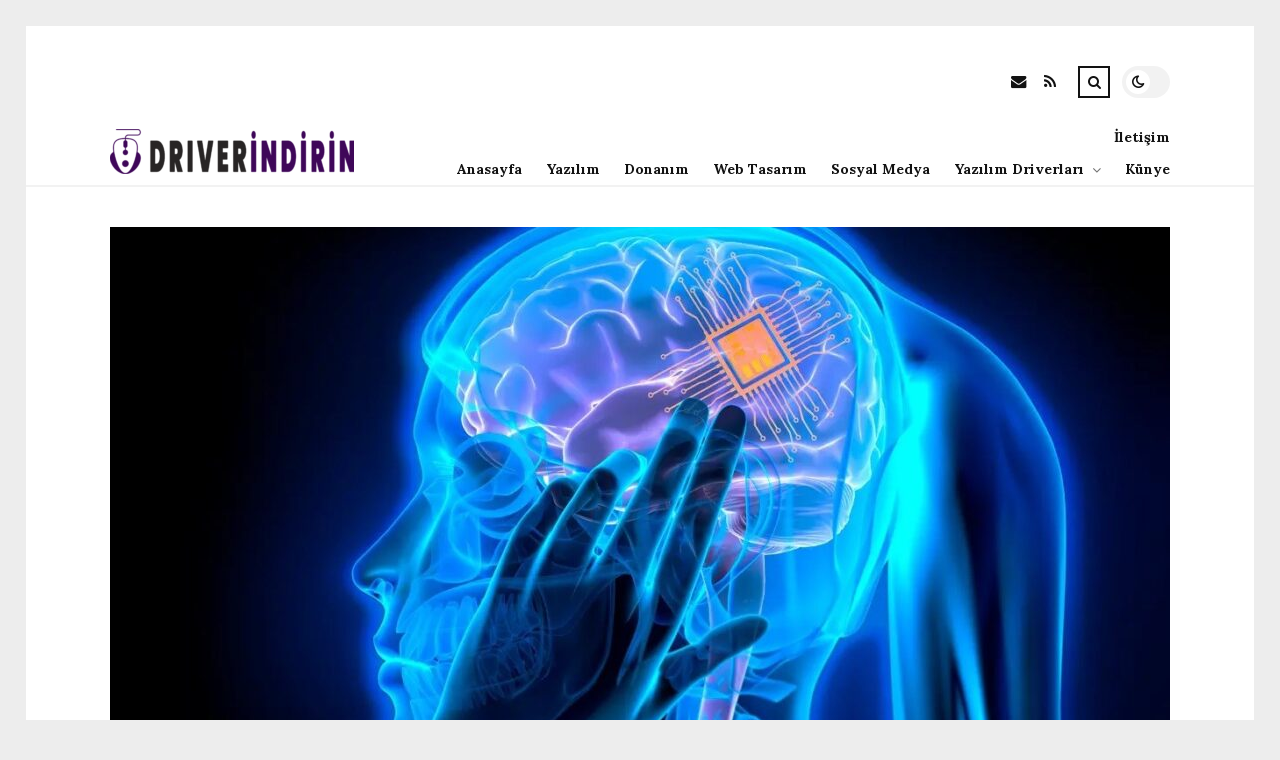

--- FILE ---
content_type: text/html; charset=UTF-8
request_url: https://driverindirin.com/elon-musk-uzulebilir-neuralinkin-rakibi-beyin-implanti-icin-onay-almaya-cok-yakin.html
body_size: 11008
content:
<!DOCTYPE html>
<html lang="tr">

<head>

	<meta charset="UTF-8" />
	<!-- Mobile Specific Metas -->
	<meta name="viewport" content="width=device-width, initial-scale=1, maximum-scale=5">

	<title>Elon Musk üzülebilir: Neuralink’in rakibi beyin implantı için onay almaya çok yakın &#8211; Driver İndirin | Ücretsiz Driver İndir</title>
<meta name='robots' content='max-image-preview:large' />
<link rel='dns-prefetch' href='//fonts.googleapis.com' />
<link rel="alternate" type="application/rss+xml" title="Driver İndirin | Ücretsiz Driver İndir &raquo; akışı" href="https://driverindirin.com/feed" />
<link rel="alternate" type="application/rss+xml" title="Driver İndirin | Ücretsiz Driver İndir &raquo; yorum akışı" href="https://driverindirin.com/comments/feed" />
<link rel="alternate" type="application/rss+xml" title="Driver İndirin | Ücretsiz Driver İndir &raquo; Elon Musk üzülebilir: Neuralink’in rakibi beyin implantı için onay almaya çok yakın yorum akışı" href="https://driverindirin.com/elon-musk-uzulebilir-neuralinkin-rakibi-beyin-implanti-icin-onay-almaya-cok-yakin.html/feed" />
<link rel="alternate" title="oEmbed (JSON)" type="application/json+oembed" href="https://driverindirin.com/wp-json/oembed/1.0/embed?url=https%3A%2F%2Fdriverindirin.com%2Felon-musk-uzulebilir-neuralinkin-rakibi-beyin-implanti-icin-onay-almaya-cok-yakin.html" />
<link rel="alternate" title="oEmbed (XML)" type="text/xml+oembed" href="https://driverindirin.com/wp-json/oembed/1.0/embed?url=https%3A%2F%2Fdriverindirin.com%2Felon-musk-uzulebilir-neuralinkin-rakibi-beyin-implanti-icin-onay-almaya-cok-yakin.html&#038;format=xml" />
<style id='wp-img-auto-sizes-contain-inline-css' type='text/css'>
img:is([sizes=auto i],[sizes^="auto," i]){contain-intrinsic-size:3000px 1500px}
/*# sourceURL=wp-img-auto-sizes-contain-inline-css */
</style>
<style id='wp-emoji-styles-inline-css' type='text/css'>

	img.wp-smiley, img.emoji {
		display: inline !important;
		border: none !important;
		box-shadow: none !important;
		height: 1em !important;
		width: 1em !important;
		margin: 0 0.07em !important;
		vertical-align: -0.1em !important;
		background: none !important;
		padding: 0 !important;
	}
/*# sourceURL=wp-emoji-styles-inline-css */
</style>
<style id='wp-block-library-inline-css' type='text/css'>
:root{--wp-block-synced-color:#7a00df;--wp-block-synced-color--rgb:122,0,223;--wp-bound-block-color:var(--wp-block-synced-color);--wp-editor-canvas-background:#ddd;--wp-admin-theme-color:#007cba;--wp-admin-theme-color--rgb:0,124,186;--wp-admin-theme-color-darker-10:#006ba1;--wp-admin-theme-color-darker-10--rgb:0,107,160.5;--wp-admin-theme-color-darker-20:#005a87;--wp-admin-theme-color-darker-20--rgb:0,90,135;--wp-admin-border-width-focus:2px}@media (min-resolution:192dpi){:root{--wp-admin-border-width-focus:1.5px}}.wp-element-button{cursor:pointer}:root .has-very-light-gray-background-color{background-color:#eee}:root .has-very-dark-gray-background-color{background-color:#313131}:root .has-very-light-gray-color{color:#eee}:root .has-very-dark-gray-color{color:#313131}:root .has-vivid-green-cyan-to-vivid-cyan-blue-gradient-background{background:linear-gradient(135deg,#00d084,#0693e3)}:root .has-purple-crush-gradient-background{background:linear-gradient(135deg,#34e2e4,#4721fb 50%,#ab1dfe)}:root .has-hazy-dawn-gradient-background{background:linear-gradient(135deg,#faaca8,#dad0ec)}:root .has-subdued-olive-gradient-background{background:linear-gradient(135deg,#fafae1,#67a671)}:root .has-atomic-cream-gradient-background{background:linear-gradient(135deg,#fdd79a,#004a59)}:root .has-nightshade-gradient-background{background:linear-gradient(135deg,#330968,#31cdcf)}:root .has-midnight-gradient-background{background:linear-gradient(135deg,#020381,#2874fc)}:root{--wp--preset--font-size--normal:16px;--wp--preset--font-size--huge:42px}.has-regular-font-size{font-size:1em}.has-larger-font-size{font-size:2.625em}.has-normal-font-size{font-size:var(--wp--preset--font-size--normal)}.has-huge-font-size{font-size:var(--wp--preset--font-size--huge)}.has-text-align-center{text-align:center}.has-text-align-left{text-align:left}.has-text-align-right{text-align:right}.has-fit-text{white-space:nowrap!important}#end-resizable-editor-section{display:none}.aligncenter{clear:both}.items-justified-left{justify-content:flex-start}.items-justified-center{justify-content:center}.items-justified-right{justify-content:flex-end}.items-justified-space-between{justify-content:space-between}.screen-reader-text{border:0;clip-path:inset(50%);height:1px;margin:-1px;overflow:hidden;padding:0;position:absolute;width:1px;word-wrap:normal!important}.screen-reader-text:focus{background-color:#ddd;clip-path:none;color:#444;display:block;font-size:1em;height:auto;left:5px;line-height:normal;padding:15px 23px 14px;text-decoration:none;top:5px;width:auto;z-index:100000}html :where(.has-border-color){border-style:solid}html :where([style*=border-top-color]){border-top-style:solid}html :where([style*=border-right-color]){border-right-style:solid}html :where([style*=border-bottom-color]){border-bottom-style:solid}html :where([style*=border-left-color]){border-left-style:solid}html :where([style*=border-width]){border-style:solid}html :where([style*=border-top-width]){border-top-style:solid}html :where([style*=border-right-width]){border-right-style:solid}html :where([style*=border-bottom-width]){border-bottom-style:solid}html :where([style*=border-left-width]){border-left-style:solid}html :where(img[class*=wp-image-]){height:auto;max-width:100%}:where(figure){margin:0 0 1em}html :where(.is-position-sticky){--wp-admin--admin-bar--position-offset:var(--wp-admin--admin-bar--height,0px)}@media screen and (max-width:600px){html :where(.is-position-sticky){--wp-admin--admin-bar--position-offset:0px}}

/*# sourceURL=wp-block-library-inline-css */
</style><style id='global-styles-inline-css' type='text/css'>
:root{--wp--preset--aspect-ratio--square: 1;--wp--preset--aspect-ratio--4-3: 4/3;--wp--preset--aspect-ratio--3-4: 3/4;--wp--preset--aspect-ratio--3-2: 3/2;--wp--preset--aspect-ratio--2-3: 2/3;--wp--preset--aspect-ratio--16-9: 16/9;--wp--preset--aspect-ratio--9-16: 9/16;--wp--preset--color--black: #000000;--wp--preset--color--cyan-bluish-gray: #abb8c3;--wp--preset--color--white: #ffffff;--wp--preset--color--pale-pink: #f78da7;--wp--preset--color--vivid-red: #cf2e2e;--wp--preset--color--luminous-vivid-orange: #ff6900;--wp--preset--color--luminous-vivid-amber: #fcb900;--wp--preset--color--light-green-cyan: #7bdcb5;--wp--preset--color--vivid-green-cyan: #00d084;--wp--preset--color--pale-cyan-blue: #8ed1fc;--wp--preset--color--vivid-cyan-blue: #0693e3;--wp--preset--color--vivid-purple: #9b51e0;--wp--preset--gradient--vivid-cyan-blue-to-vivid-purple: linear-gradient(135deg,rgb(6,147,227) 0%,rgb(155,81,224) 100%);--wp--preset--gradient--light-green-cyan-to-vivid-green-cyan: linear-gradient(135deg,rgb(122,220,180) 0%,rgb(0,208,130) 100%);--wp--preset--gradient--luminous-vivid-amber-to-luminous-vivid-orange: linear-gradient(135deg,rgb(252,185,0) 0%,rgb(255,105,0) 100%);--wp--preset--gradient--luminous-vivid-orange-to-vivid-red: linear-gradient(135deg,rgb(255,105,0) 0%,rgb(207,46,46) 100%);--wp--preset--gradient--very-light-gray-to-cyan-bluish-gray: linear-gradient(135deg,rgb(238,238,238) 0%,rgb(169,184,195) 100%);--wp--preset--gradient--cool-to-warm-spectrum: linear-gradient(135deg,rgb(74,234,220) 0%,rgb(151,120,209) 20%,rgb(207,42,186) 40%,rgb(238,44,130) 60%,rgb(251,105,98) 80%,rgb(254,248,76) 100%);--wp--preset--gradient--blush-light-purple: linear-gradient(135deg,rgb(255,206,236) 0%,rgb(152,150,240) 100%);--wp--preset--gradient--blush-bordeaux: linear-gradient(135deg,rgb(254,205,165) 0%,rgb(254,45,45) 50%,rgb(107,0,62) 100%);--wp--preset--gradient--luminous-dusk: linear-gradient(135deg,rgb(255,203,112) 0%,rgb(199,81,192) 50%,rgb(65,88,208) 100%);--wp--preset--gradient--pale-ocean: linear-gradient(135deg,rgb(255,245,203) 0%,rgb(182,227,212) 50%,rgb(51,167,181) 100%);--wp--preset--gradient--electric-grass: linear-gradient(135deg,rgb(202,248,128) 0%,rgb(113,206,126) 100%);--wp--preset--gradient--midnight: linear-gradient(135deg,rgb(2,3,129) 0%,rgb(40,116,252) 100%);--wp--preset--font-size--small: 13px;--wp--preset--font-size--medium: 20px;--wp--preset--font-size--large: 36px;--wp--preset--font-size--x-large: 42px;--wp--preset--spacing--20: 0.44rem;--wp--preset--spacing--30: 0.67rem;--wp--preset--spacing--40: 1rem;--wp--preset--spacing--50: 1.5rem;--wp--preset--spacing--60: 2.25rem;--wp--preset--spacing--70: 3.38rem;--wp--preset--spacing--80: 5.06rem;--wp--preset--shadow--natural: 6px 6px 9px rgba(0, 0, 0, 0.2);--wp--preset--shadow--deep: 12px 12px 50px rgba(0, 0, 0, 0.4);--wp--preset--shadow--sharp: 6px 6px 0px rgba(0, 0, 0, 0.2);--wp--preset--shadow--outlined: 6px 6px 0px -3px rgb(255, 255, 255), 6px 6px rgb(0, 0, 0);--wp--preset--shadow--crisp: 6px 6px 0px rgb(0, 0, 0);}:where(.is-layout-flex){gap: 0.5em;}:where(.is-layout-grid){gap: 0.5em;}body .is-layout-flex{display: flex;}.is-layout-flex{flex-wrap: wrap;align-items: center;}.is-layout-flex > :is(*, div){margin: 0;}body .is-layout-grid{display: grid;}.is-layout-grid > :is(*, div){margin: 0;}:where(.wp-block-columns.is-layout-flex){gap: 2em;}:where(.wp-block-columns.is-layout-grid){gap: 2em;}:where(.wp-block-post-template.is-layout-flex){gap: 1.25em;}:where(.wp-block-post-template.is-layout-grid){gap: 1.25em;}.has-black-color{color: var(--wp--preset--color--black) !important;}.has-cyan-bluish-gray-color{color: var(--wp--preset--color--cyan-bluish-gray) !important;}.has-white-color{color: var(--wp--preset--color--white) !important;}.has-pale-pink-color{color: var(--wp--preset--color--pale-pink) !important;}.has-vivid-red-color{color: var(--wp--preset--color--vivid-red) !important;}.has-luminous-vivid-orange-color{color: var(--wp--preset--color--luminous-vivid-orange) !important;}.has-luminous-vivid-amber-color{color: var(--wp--preset--color--luminous-vivid-amber) !important;}.has-light-green-cyan-color{color: var(--wp--preset--color--light-green-cyan) !important;}.has-vivid-green-cyan-color{color: var(--wp--preset--color--vivid-green-cyan) !important;}.has-pale-cyan-blue-color{color: var(--wp--preset--color--pale-cyan-blue) !important;}.has-vivid-cyan-blue-color{color: var(--wp--preset--color--vivid-cyan-blue) !important;}.has-vivid-purple-color{color: var(--wp--preset--color--vivid-purple) !important;}.has-black-background-color{background-color: var(--wp--preset--color--black) !important;}.has-cyan-bluish-gray-background-color{background-color: var(--wp--preset--color--cyan-bluish-gray) !important;}.has-white-background-color{background-color: var(--wp--preset--color--white) !important;}.has-pale-pink-background-color{background-color: var(--wp--preset--color--pale-pink) !important;}.has-vivid-red-background-color{background-color: var(--wp--preset--color--vivid-red) !important;}.has-luminous-vivid-orange-background-color{background-color: var(--wp--preset--color--luminous-vivid-orange) !important;}.has-luminous-vivid-amber-background-color{background-color: var(--wp--preset--color--luminous-vivid-amber) !important;}.has-light-green-cyan-background-color{background-color: var(--wp--preset--color--light-green-cyan) !important;}.has-vivid-green-cyan-background-color{background-color: var(--wp--preset--color--vivid-green-cyan) !important;}.has-pale-cyan-blue-background-color{background-color: var(--wp--preset--color--pale-cyan-blue) !important;}.has-vivid-cyan-blue-background-color{background-color: var(--wp--preset--color--vivid-cyan-blue) !important;}.has-vivid-purple-background-color{background-color: var(--wp--preset--color--vivid-purple) !important;}.has-black-border-color{border-color: var(--wp--preset--color--black) !important;}.has-cyan-bluish-gray-border-color{border-color: var(--wp--preset--color--cyan-bluish-gray) !important;}.has-white-border-color{border-color: var(--wp--preset--color--white) !important;}.has-pale-pink-border-color{border-color: var(--wp--preset--color--pale-pink) !important;}.has-vivid-red-border-color{border-color: var(--wp--preset--color--vivid-red) !important;}.has-luminous-vivid-orange-border-color{border-color: var(--wp--preset--color--luminous-vivid-orange) !important;}.has-luminous-vivid-amber-border-color{border-color: var(--wp--preset--color--luminous-vivid-amber) !important;}.has-light-green-cyan-border-color{border-color: var(--wp--preset--color--light-green-cyan) !important;}.has-vivid-green-cyan-border-color{border-color: var(--wp--preset--color--vivid-green-cyan) !important;}.has-pale-cyan-blue-border-color{border-color: var(--wp--preset--color--pale-cyan-blue) !important;}.has-vivid-cyan-blue-border-color{border-color: var(--wp--preset--color--vivid-cyan-blue) !important;}.has-vivid-purple-border-color{border-color: var(--wp--preset--color--vivid-purple) !important;}.has-vivid-cyan-blue-to-vivid-purple-gradient-background{background: var(--wp--preset--gradient--vivid-cyan-blue-to-vivid-purple) !important;}.has-light-green-cyan-to-vivid-green-cyan-gradient-background{background: var(--wp--preset--gradient--light-green-cyan-to-vivid-green-cyan) !important;}.has-luminous-vivid-amber-to-luminous-vivid-orange-gradient-background{background: var(--wp--preset--gradient--luminous-vivid-amber-to-luminous-vivid-orange) !important;}.has-luminous-vivid-orange-to-vivid-red-gradient-background{background: var(--wp--preset--gradient--luminous-vivid-orange-to-vivid-red) !important;}.has-very-light-gray-to-cyan-bluish-gray-gradient-background{background: var(--wp--preset--gradient--very-light-gray-to-cyan-bluish-gray) !important;}.has-cool-to-warm-spectrum-gradient-background{background: var(--wp--preset--gradient--cool-to-warm-spectrum) !important;}.has-blush-light-purple-gradient-background{background: var(--wp--preset--gradient--blush-light-purple) !important;}.has-blush-bordeaux-gradient-background{background: var(--wp--preset--gradient--blush-bordeaux) !important;}.has-luminous-dusk-gradient-background{background: var(--wp--preset--gradient--luminous-dusk) !important;}.has-pale-ocean-gradient-background{background: var(--wp--preset--gradient--pale-ocean) !important;}.has-electric-grass-gradient-background{background: var(--wp--preset--gradient--electric-grass) !important;}.has-midnight-gradient-background{background: var(--wp--preset--gradient--midnight) !important;}.has-small-font-size{font-size: var(--wp--preset--font-size--small) !important;}.has-medium-font-size{font-size: var(--wp--preset--font-size--medium) !important;}.has-large-font-size{font-size: var(--wp--preset--font-size--large) !important;}.has-x-large-font-size{font-size: var(--wp--preset--font-size--x-large) !important;}
/*# sourceURL=global-styles-inline-css */
</style>

<style id='classic-theme-styles-inline-css' type='text/css'>
/*! This file is auto-generated */
.wp-block-button__link{color:#fff;background-color:#32373c;border-radius:9999px;box-shadow:none;text-decoration:none;padding:calc(.667em + 2px) calc(1.333em + 2px);font-size:1.125em}.wp-block-file__button{background:#32373c;color:#fff;text-decoration:none}
/*# sourceURL=/wp-includes/css/classic-themes.min.css */
</style>
<link rel='stylesheet' id='font-awesome-css' href='https://driverindirin.com/wp-content/themes/tulip/css/font-awesome.min.css?ver=4.7.0' type='text/css' media='all' />
<link rel='stylesheet' id='owl-carousel-css' href='https://driverindirin.com/wp-content/themes/tulip/css/owl.carousel.min.css?ver=2.3.4' type='text/css' media='all' />
<link rel='stylesheet' id='tulip-google-fonts-css' href='https://fonts.googleapis.com/css2?family=Lora:ital,wght@0,400;0,700;1,400;1,700&#038;family=Playfair+Display:ital,wght@0,400;0,700;1,400;1,700&#038;display=swap' type='text/css' media='all' />
<link rel='stylesheet' id='tulip-style-css' href='https://driverindirin.com/wp-content/themes/tulip/style.css?ver=6.9' type='text/css' media='all' />
<style id='tulip-style-inline-css' type='text/css'>

	:root {
		--fl-body-font-size: 14px;
		--fl-body-font: "Lora", "Times New Roman", serif;
		--fl-headings-font: "Playfair Display", "Times New Roman", serif;
		--fl-headings-font-weight: 700;

	    --fl-accent-color: #dd3333;
	    --fl-body-background: #ededed;
	    --fl-blog-background: #ffffff;
	    --fl-body-color: #444444;
	    --fl-headings-color: #121212;
	    --fl-meta-color: #888888;
	    --fl-button-background: #121212;
	    --fl-box-background: #f5f5f5;
	    --fl-box-color: #121212;

	    --fl-header-background: #ffffff;
	    --fl-header-color: #121212;
	    --fl-submenu-background: #ffffff;
	    --fl-submenu-color: #121212;

		--fl-footer-background: #f5f5f5;
		--fl-footer-color: #444444;
		--fl-footer-headings-color: #121212;
		--fl-copyright-background: #121212;
		--fl-copyright-color: #ffffff;

	    --fl-input-background: #ffffff;

	    --fl-widgets-border-color: rgba(128,128,128,0.1);		    
	    --fl-footer-widgets-border-color: rgba(128,128,128,0.1);		    

	    --fl-overlay-background: rgba(255,255,255,0.7);
	    --fl-overlay-background-hover: rgba(255,255,255,0.95);
	}

	
		[data-theme="dark"] {
		    --fl-body-background: #121212;
		    --fl-blog-background: #1e1e1e;
		    --fl-body-color: #aaaaaa;
		    --fl-headings-color: #ffffff;
		    --fl-meta-color: #777777;		    
		    --fl-button-background: #2c2c2c;
		    --fl-box-background: #222222;
		    --fl-box-color: #ffffff;

		    --fl-header-background: #1e1e1e;
		    --fl-header-color: #ffffff;
		    --fl-submenu-background: #222222;
		    --fl-submenu-color: #ffffff;

		    --fl-footer-background: #222222;
			--fl-footer-color: #aaaaaa;
			--fl-footer-headings-color: #ffffff;
			--fl-copyright-background: #2c2c2c;
			--fl-copyright-color: #ffffff;

		    --fl-input-background: #121212;

		    --fl-widgets-border-color: #252525;
		    --fl-footer-widgets-border-color: #333333;

		    --fl-overlay-background: rgba(30,30,30,0.7);
		    --fl-overlay-background-hover: rgba(30,30,30,0.95);
		}
	
/*# sourceURL=tulip-style-inline-css */
</style>
<script type="text/javascript" src="https://driverindirin.com/wp-includes/js/jquery/jquery.min.js?ver=3.7.1" id="jquery-core-js"></script>
<script type="text/javascript" src="https://driverindirin.com/wp-includes/js/jquery/jquery-migrate.min.js?ver=3.4.1" id="jquery-migrate-js"></script>
<link rel="https://api.w.org/" href="https://driverindirin.com/wp-json/" /><link rel="alternate" title="JSON" type="application/json" href="https://driverindirin.com/wp-json/wp/v2/posts/15642" /><link rel="EditURI" type="application/rsd+xml" title="RSD" href="https://driverindirin.com/xmlrpc.php?rsd" />
<meta name="generator" content="WordPress 6.9" />
<link rel="canonical" href="https://driverindirin.com/elon-musk-uzulebilir-neuralinkin-rakibi-beyin-implanti-icin-onay-almaya-cok-yakin.html" />
<link rel='shortlink' href='https://driverindirin.com/?p=15642' />
        <script type="text/javascript">
            const userPrefersDark = window.matchMedia && window.matchMedia('(prefers-color-scheme: dark)').matches;
            if ( document.cookie.indexOf('tulip_color_theme=dark') > -1 || (userPrefersDark && document.cookie.indexOf('tulip_color_theme=light') === -1) ) {
                document.documentElement.setAttribute('data-theme', 'dark');
                document.addEventListener("DOMContentLoaded", function() {
                    document.getElementById('fl-darkmode').checked = true;
                });
            }
        </script>
        <link rel="icon" href="https://driverindirin.com/wp-content/uploads/2022/09/cropped-13706-32x32.png" sizes="32x32" />
<link rel="icon" href="https://driverindirin.com/wp-content/uploads/2022/09/cropped-13706-192x192.png" sizes="192x192" />
<link rel="apple-touch-icon" href="https://driverindirin.com/wp-content/uploads/2022/09/cropped-13706-180x180.png" />
<meta name="msapplication-TileImage" content="https://driverindirin.com/wp-content/uploads/2022/09/cropped-13706-270x270.png" />

</head>
<body class="wp-singular post-template-default single single-post postid-15642 single-format-standard wp-embed-responsive wp-theme-tulip">

	
	<div id="fl-blog-container">
		
		<!-- Header -->
		<header id="fl-header">
			<div class="fl-flex fl-container">
			    <div id="fl-logo">
				    				        <a href='https://driverindirin.com/' title='Driver İndirin | Ücretsiz Driver İndir' rel='home'>

				        	<img class="light-logo" src="https://driverindirin.com/wp-content/uploads/2022/08/logoyogo-e1690547651930.png" alt="Driver İndirin | Ücretsiz Driver İndir" width="244" height="45"><img class="dark-logo" src="https://driverindirin.com/wp-content/uploads/2022/08/logoyoo12222-e1690547313295.png" alt="Driver İndirin | Ücretsiz Driver İndir" width="244" height="45">				        </a>
									</div>
				<div id="fl-navigation" class="fl-flex">
					<div id="fl-top-bar">

												    <label class="fl-theme-switch" for="fl-darkmode">
						        <input type="checkbox" id="fl-darkmode">
						        <div class="slider"></div>
							</label>
							
							<div class="search">
								<div class="search-icon">
									<i class="fa fa-search"></i>
									<i class="fa fa-times"></i>
								</div>
								<form role="search" method="get" class="searchform" action="https://driverindirin.com/">
    <input class="search-input" type="text" value="" placeholder="Arama yap..." name="s" />
</form>							</div>
						<div class="social-icons">













  
    <a href="mailto:bsiteler4@gmail.com" target="_blank"><i class="fa fa-envelope"></i><span>E-mail</span></a>

  
    <a href="https://driverindirin.com/feed" target="_blank"><i class="fa fa-rss"></i><span>RSS</span></a>

</div>					</div>
					<div id="fl-header-menu">						
						<div class="menu-ana-menu-container"><ul id="menu-ana-menu" class="menu"><li id="menu-item-15918" class="menu-item menu-item-type-custom menu-item-object-custom menu-item-home menu-item-15918"><a href="https://driverindirin.com">Anasayfa</a></li>
<li id="menu-item-15894" class="menu-item menu-item-type-taxonomy menu-item-object-category menu-item-15894"><a href="https://driverindirin.com/kategori/yazilim">Yazılım</a></li>
<li id="menu-item-15895" class="menu-item menu-item-type-taxonomy menu-item-object-category menu-item-15895"><a href="https://driverindirin.com/kategori/donanim">Donanım</a></li>
<li id="menu-item-15901" class="menu-item menu-item-type-taxonomy menu-item-object-category menu-item-15901"><a href="https://driverindirin.com/kategori/web-tasarim">Web Tasarım</a></li>
<li id="menu-item-15902" class="menu-item menu-item-type-taxonomy menu-item-object-category menu-item-15902"><a href="https://driverindirin.com/kategori/sosyal-medya">Sosyal Medya</a></li>
<li id="menu-item-15896" class="menu-item menu-item-type-taxonomy menu-item-object-category menu-item-has-children menu-item-15896"><a href="https://driverindirin.com/kategori/yazilim-driverlari">Yazılım Driverları</a><span class="arrow"><i class="fa fa-angle-down"></i></span>
<ul class="sub-menu">
	<li id="menu-item-15900" class="menu-item menu-item-type-taxonomy menu-item-object-category menu-item-15900"><a href="https://driverindirin.com/kategori/anakart-driverlari">Anakart Driverları</a></li>
	<li id="menu-item-15897" class="menu-item menu-item-type-taxonomy menu-item-object-category menu-item-15897"><a href="https://driverindirin.com/kategori/yazici-driverlari">Yazıcı Driverları</a></li>
	<li id="menu-item-15898" class="menu-item menu-item-type-taxonomy menu-item-object-category menu-item-15898"><a href="https://driverindirin.com/kategori/webcam-driverlari">Webcam Driverları</a></li>
	<li id="menu-item-15899" class="menu-item menu-item-type-taxonomy menu-item-object-category menu-item-15899"><a href="https://driverindirin.com/kategori/ses-karti-driverlari">Ses Kartı Driverları</a></li>
</ul>
</li>
<li id="menu-item-15892" class="menu-item menu-item-type-post_type menu-item-object-page menu-item-15892"><a href="https://driverindirin.com/kunye">Künye</a></li>
<li id="menu-item-15893" class="menu-item menu-item-type-post_type menu-item-object-page menu-item-15893"><a href="https://driverindirin.com/iletisim">İletişim</a></li>
</ul></div>						
					</div>
				</div>
				<div id="fl-mobile-menu">
					<span>
						Menu						<i class="fa fa-navicon fa-lg"></i>
					</span>
				</div>
			</div>
		</header>
<div id="fl-content" class="fl-flex fl-container">
	<div id="fl-blogposts" class="fl-full-width">

		
		<article id="post-15642" class="fl-article post-15642 post type-post status-publish format-standard has-post-thumbnail hentry category-genel tag-bci tag-beyin tag-fda tag-implant tag-yardimci">
            <div class="fl-picture"><img width="1060" height="600" src="https://driverindirin.com/wp-content/uploads/2023/05/elon-musk-uzulebilir-neuralinkin-rakibi-beyin-implanti-icin-onay-almaya-cok-yakin-DODtbrg9-1060x600.jpg" class="attachment-tulip_full_thumb size-tulip_full_thumb wp-post-image" alt="" decoding="async" fetchpriority="high" srcset="https://driverindirin.com/wp-content/uploads/2023/05/elon-musk-uzulebilir-neuralinkin-rakibi-beyin-implanti-icin-onay-almaya-cok-yakin-DODtbrg9-1060x600.jpg 1060w, https://driverindirin.com/wp-content/uploads/2023/05/elon-musk-uzulebilir-neuralinkin-rakibi-beyin-implanti-icin-onay-almaya-cok-yakin-DODtbrg9-195x110.jpg 195w, https://driverindirin.com/wp-content/uploads/2023/05/elon-musk-uzulebilir-neuralinkin-rakibi-beyin-implanti-icin-onay-almaya-cok-yakin-DODtbrg9-390x220.jpg 390w, https://driverindirin.com/wp-content/uploads/2023/05/elon-musk-uzulebilir-neuralinkin-rakibi-beyin-implanti-icin-onay-almaya-cok-yakin-DODtbrg9-450x255.jpg 450w" sizes="(max-width: 1060px) 100vw, 1060px" /></div>            <div class="fl-post-header">
                <h1 class="title">Elon Musk üzülebilir: Neuralink’in rakibi beyin implantı için onay almaya çok yakın</h1>

                <span class="fl-meta category"><a href="https://driverindirin.com/kategori/genel" rel="category tag">Genel</a></span>

                
                                <span class="fl-meta"><i class="fa fa-calendar-o"></i>May 19, 2023</span>
                
                                        <span class="fl-meta"><i class="fa fa-comment-o"></i><a href="https://driverindirin.com/elon-musk-uzulebilir-neuralinkin-rakibi-beyin-implanti-icin-onay-almaya-cok-yakin.html#respond">Yorum Yok</a></span>
                                </div>

            <div class="fl-post-content clearfix">               
                <figure> <span><img decoding="async" src="https://www.donanimhaber.com/cache-v2/?t=20230519134716&#038;width=-1&#038;text=0&#038;path=https://www.donanimhaber.com/images/images/haber/163880/neuralink-in-rakibi-beyin-implanti-icin-onay-almaya-cok-yakin163880_0.jpg"/></span> <span> <span></span> <span></span> </span> Gelişmekte olan <strong>beyin-bilgisayar arayüzü</strong> yahut <strong>BCI </strong>endüstrisi alanında Fazla gündemde olmayan bir yarış sürüyor. Firmalar, hastalıkları ve geleceği şekillendirmek için beyne yerleştirilebilen bir implant geliştiriyor. Elon Musk’ın önderliğindeki <strong>Neuralink</strong>, ABD Besin ve İlaç Dairesi’nden (FDA) beşerli deneylere başlamak için Gerekli onayı alamamıştı. Lakin rakip şirket <strong>Paradromics</strong>, beyin implantı için FDA onayına bir adım daha yaklaştı. </figure>
<p><b>Beyin implantı alanında yarış kızışıyor</b></p>
<figure> <span><img decoding="async" src="https://www.donanimhaber.com/cache-v2/?t=20230519134716&#038;width=-1&#038;text=0&#038;path=https://www.donanimhaber.com/images/images/haber/163880/neuralink-in-rakibi-beyin-implanti-icin-onay-almaya-cok-yakin163880_1.jpg"/></span> <span> <span></span> <span></span> </span> Nöroteknoloji teşebbüsü Paradromics&#8217;te yaklaşık 50 çalışandan oluşan ve giderek büyüyen bir grup, kulağa ilim kurgu yapıtı üzere gelen bir beyin implantı üzerinde çalışıyor. 2015&#8217;te kurulan Paradromics, ağır felçli hastaların hudut sinyallerini çözerek irtibat kurma yeteneklerini yine kazanmalarına Yardımcı olabilecek bir Aygıt geliştiriyor. Firma Fazla kısa bir müddet evvel, geliştirdiği <strong>Connexus Direct Veri Interface</strong> yahut CDDI sistemi için <strong>FDA</strong>’dan <strong>“Çığır Açan Cihaz” </strong>unvanını aldığını duyurdu. </figure>
<p>Paradromics, gelişmekte olan beyin-bilgisayar arayüzü ya da BCI sanayisinin bir kesimi pozisyonunda. BCI, beyin sinyallerini çözen ve bunları harici teknolojiler için komutlara çeviren bir sistem bütünü olarak düşünülebilir. Uzmanlar bu sistemlerin bir gün körlük ve akıl hastalıkları üzere hastalıkların tedavisine Yardımcı olabileceğine inanıyor. Fakat bir beyin-bilgisayar arayüzü implantını geliştirip <strong>kullanıma almak kolay bir Amel değil.</strong> FDA, Fazla <strong>kapsamlı testler ve somut deliller</strong> istiyor. Çünkü beyne takılan implant, istemeden de olsa hayati riskler oluşturabilir. Mayıs ayı itibariyle<strong> hiçbir BCI şirketi FDA&#8217;nın kesin onayını alabilmiş değil.</strong></p>
<p><b>2024’te beşerli deneyler hedefleniyor</b></p>
<figure> <span><img decoding="async" src="https://www.donanimhaber.com/cache-v2/?t=20230519134716&#038;width=-1&#038;text=0&#038;path=https://www.donanimhaber.com/images/images/haber/163880/neuralink-in-rakibi-beyin-implanti-icin-onay-almaya-cok-yakin163880_2.jpg"/></span> <span> <span></span> <span></span> </span> Paradromics&#8217;in BCI&#8217;ı aygıtı CDDI implantı sinirsel sinyalleri metne yahut sentezlenmiş konuşmaya çeviren Yardımcı bir irtibat aygıtı olarak nitelendiriliyor. Ufak elektrotlardan oluşan bir sistem<strong> direkt beyin dokusuna implante </strong>ediliyor ve burada beyin sinyallerini ölçüp çözerek göğüste <strong>deri altına yerleştirilen bir alıcı-verici</strong> aracılığıyla harici aygıtlara gönderiyor. Paradromics’in tahlili <strong>10 Yıl dayanacak </strong>şekilde tasarlanmış ve birinci olarak<strong> fizikî irtibat yeteneğini kaybetmiş hastalara yardımcı</strong> olmak için kullanılacak. </figure>
<p>Şirket şu anda hayvanlarda Emniyet denemeleri yürütüyor ve bu denemelerden elde edilen datalar FDA&#8217;nın insanlarda yapılacak bir çalışmayı onaylayıp onaylamayacağını belirlemesine Yardımcı olacak. Paradromics, <strong>2024&#8217;ün birinci yarısında</strong> insan hastalarla birinci klinik denemeleri başlamayı hedefliyor.</p>
            </div>

            <div class="fl-article-footer fl-flex">
                <div class="fl-sharing">
    <span class="fl-meta">Paylaş</span>
    <a href="https://www.facebook.com/sharer.php?u=https://driverindirin.com/elon-musk-uzulebilir-neuralinkin-rakibi-beyin-implanti-icin-onay-almaya-cok-yakin.html" title="Share on Facebook" target="_blank" rel="noreferrer">
        <i class="fa fa-facebook"></i>
        <span>Share on Facebook</span>
    </a>
    <a href="https://www.twitter.com/share?url=&text=Elon+Musk+%C3%BCz%C3%BClebilir%3A+Neuralink%E2%80%99in+rakibi+beyin+implant%C4%B1+i%C3%A7in+onay+almaya+%C3%A7ok+yak%C4%B1n-https://driverindirin.com/elon-musk-uzulebilir-neuralinkin-rakibi-beyin-implanti-icin-onay-almaya-cok-yakin.html" title="Tweet This!" target="_blank" rel="noreferrer">
        <i class="fa fa-twitter"></i>
        <span>Tweet This!</span>
    </a>
    <a href="https://www.linkedin.com/sharing/share-offsite/?url=https://driverindirin.com/elon-musk-uzulebilir-neuralinkin-rakibi-beyin-implanti-icin-onay-almaya-cok-yakin.html" title="Share on LinkedIn" target="_blank" rel="noreferrer">
        <i class="fa fa-linkedin"></i>
        <span>Share on LinkedIn</span>
    </a>
    <a href="https://pinterest.com/pin/create/button/?url=https://driverindirin.com/elon-musk-uzulebilir-neuralinkin-rakibi-beyin-implanti-icin-onay-almaya-cok-yakin.html&amp;media=https://driverindirin.com/wp-content/uploads/2023/05/elon-musk-uzulebilir-neuralinkin-rakibi-beyin-implanti-icin-onay-almaya-cok-yakin-DODtbrg9.jpg" title="Pin this!" target="_blank" rel="noreferrer">
        <i class="fa fa-pinterest-p"></i>
        <span>Pin this!</span>
    </a>
</div>
            </div>

        </article>



		
			<!-- About Author -->
							<div id="fl-prev-next" class="fl-flex">
										<div class="prev item fl-flex">
						<div class="fl-picture"><a href="https://driverindirin.com/iphonedan-android-telefonlara-sms-gonderilemiyor.html" rel="prev"><img width="150" height="150" src="https://driverindirin.com/wp-content/uploads/2023/05/iphonedan-android-telefonlara-sms-gonderilemiyor-Nnm9uuJL-150x150.jpg" class="attachment-thumbnail size-thumbnail wp-post-image" alt="" decoding="async" loading="lazy" /></a></div>						<div class="content">
							<span class="fl-meta">Önceki Yazı</span>
							<h4 class="title"><a href="https://driverindirin.com/iphonedan-android-telefonlara-sms-gonderilemiyor.html" rel="prev">iPhone&#8217;dan Android telefonlara SMS gönderilemiyor</a></h4>
						</div>
					</div>
										
					<div class="next item fl-flex">
						<div class="fl-picture"><a href="https://driverindirin.com/google-chrome-yeni-ozelligini-duyurdu.html" rel="next"><img width="150" height="150" src="https://driverindirin.com/wp-content/uploads/2023/05/google-chrome-yeni-ozelligini-duyurdu-RPbYiVxk-150x150.jpg" class="attachment-thumbnail size-thumbnail wp-post-image" alt="" decoding="async" loading="lazy" /></a></div>						<div class="content">
							<span class="fl-meta">Sonraki Yazı</span>
							<h4 class="title"><a href="https://driverindirin.com/google-chrome-yeni-ozelligini-duyurdu.html" rel="next">Google Chrome yeni özelliğini duyurdu</a></h4>
						</div>
					</div>
									</div>
			
					<div id="fl-related" class="fl-flex">
						<h4 class="fl-widget-title">Hoşunuza Gidebilecek içerikler</h4>
												<div class="item fl-flex">
											                        <div class="fl-picture">
			                            <a href="https://driverindirin.com/antalyada-gundemi-en-yakindan-takip-eden-haber-sitesi-antalyahaber-tv.html">
			                            	Antalya&#8217;da Gündemi En Yakından Takip Eden Haber Sitesi antalyahaber.tv<img width="576" height="384" src="https://driverindirin.com/wp-content/uploads/2024/11/antalya-haber-tv-576x384.png" class="attachment-tulip_medium_thumb size-tulip_medium_thumb wp-post-image" alt="" decoding="async" loading="lazy" />			                            </a>
			                        </div>
			                    			                    <div class="content">
									<h5 class="title"><a href="https://driverindirin.com/antalyada-gundemi-en-yakindan-takip-eden-haber-sitesi-antalyahaber-tv.html">Antalya&#8217;da Gündemi En Yakından Takip Eden Haber Sitesi antalyahaber.tv</a></h5>
									
					                						                <span class="fl-meta"><i class="fa fa-calendar-o"></i>Şub 28, 2025</span>
					                				                </div>
							</div>
												<div class="item fl-flex">
											                        <div class="fl-picture">
			                            <a href="https://driverindirin.com/antalyahaber-tv-ile-guncel-gelismelere-hemen-ulasin.html">
			                            	antalyahaber.tv ile Güncel Gelişmelere Hemen Ulaşın<img width="576" height="384" src="https://driverindirin.com/wp-content/uploads/2024/11/antalya-haber-tv-576x384.png" class="attachment-tulip_medium_thumb size-tulip_medium_thumb wp-post-image" alt="" decoding="async" loading="lazy" />			                            </a>
			                        </div>
			                    			                    <div class="content">
									<h5 class="title"><a href="https://driverindirin.com/antalyahaber-tv-ile-guncel-gelismelere-hemen-ulasin.html">antalyahaber.tv ile Güncel Gelişmelere Hemen Ulaşın</a></h5>
									
					                						                <span class="fl-meta"><i class="fa fa-calendar-o"></i>Kas 08, 2024</span>
					                				                </div>
							</div>
												<div class="item fl-flex">
											                        <div class="fl-picture">
			                            <a href="https://driverindirin.com/antalya-sosyal-medya-hizmetleri-ile-box-bilisim-dijital-dunyada-basariya-ulasin.html">
			                            	Antalya Sosyal Medya Hizmetleri ile Box Bilişim: Dijital Dünyada Başarıya Ulaşın<img width="576" height="384" src="https://driverindirin.com/wp-content/uploads/2024/08/2024-08-20_13-54-52-576x384.jpg" class="attachment-tulip_medium_thumb size-tulip_medium_thumb wp-post-image" alt="sosyal medya" decoding="async" loading="lazy" />			                            </a>
			                        </div>
			                    			                    <div class="content">
									<h5 class="title"><a href="https://driverindirin.com/antalya-sosyal-medya-hizmetleri-ile-box-bilisim-dijital-dunyada-basariya-ulasin.html">Antalya Sosyal Medya Hizmetleri ile Box Bilişim: Dijital Dünyada Başarıya Ulaşın</a></h5>
									
					                						                <span class="fl-meta"><i class="fa fa-calendar-o"></i>Ağu 20, 2024</span>
					                				                </div>
							</div>
										
					</div>
				
    <div id="comments" class="fl-comments">
        <h4 class="fl-widget-title">
            Yorum Yok        </h4>

        	<div id="respond" class="comment-respond">
		<h4 id="fl-reply-title">Yorum Yap <small><a rel="nofollow" id="cancel-comment-reply-link" href="/elon-musk-uzulebilir-neuralinkin-rakibi-beyin-implanti-icin-onay-almaya-cok-yakin.html#respond" style="display:none;">Yanıtı iptal et</a></small></h4><form action="https://driverindirin.com/wp-comments-post.php" method="post" id="commentform" class="comment-form"><p class="comment-notes"><span id="email-notes">E-posta adresiniz yayınlanmayacak.</span> <span class="required-field-message">Gerekli alanlar <span class="required">*</span> ile işaretlenmişlerdir</span></p><p class="comment-form-comment"><label for="comment">Yorum <span class="required">*</span></label> <textarea id="comment" name="comment" cols="45" rows="8" maxlength="65525" required="required"></textarea></p><p class="comment-form-author"><label for="author">Ad <span class="required">*</span></label> <input id="author" name="author" type="text" value="" size="30" maxlength="245" autocomplete="name" required="required" /></p>
<p class="comment-form-email"><label for="email">E-posta <span class="required">*</span></label> <input id="email" name="email" type="text" value="" size="30" maxlength="100" aria-describedby="email-notes" autocomplete="email" required="required" /></p>
<p class="comment-form-url"><label for="url">İnternet sitesi</label> <input id="url" name="url" type="text" value="" size="30" maxlength="200" autocomplete="url" /></p>
<p class="comment-form-cookies-consent"><input id="wp-comment-cookies-consent" name="wp-comment-cookies-consent" type="checkbox" value="yes" /> <label for="wp-comment-cookies-consent">Daha sonraki yorumlarımda kullanılması için adım, e-posta adresim ve site adresim bu tarayıcıya kaydedilsin.</label></p>
<p class="form-submit"><input name="submit" type="submit" id="submit" class="submit" value="Yorum gönder" /> <input type='hidden' name='comment_post_ID' value='15642' id='comment_post_ID' />
<input type='hidden' name='comment_parent' id='comment_parent' value='0' />
</p></form>	</div><!-- #respond -->
	
    </div>

	</div>	
	</div>

    <!-- Footer -->
    <footer id="fl-footer">
                <div id="fl-footer-sidebar" class="fl-flex fl-container">
            <div class="fl-widget-column">
                            </div>
            <div class="fl-widget-column">
                            </div>
            <div class="fl-widget-column">
                            </div>
        </div>
        
        <div id="fl-footer-bottom">
            <div class="fl-flex fl-container">            
                <div class="social-icons">













  
    <a href="mailto:bsiteler4@gmail.com" target="_blank"><i class="fa fa-envelope"></i><span>E-mail</span></a>

  
    <a href="https://driverindirin.com/feed" target="_blank"><i class="fa fa-rss"></i><span>RSS</span></a>

</div>                <div id="fl-copyright">
                    Made with love at <a href="https://antalyahaber.tv/" target="_blank">Antalya Haber</a> | Powered by <a href="https://www.boxbilisim.com/" target="_blank">Box Bilişim</a>
                </div>
            </div>
        </div>
    </footer>

</div> 
	<script type="speculationrules">
{"prefetch":[{"source":"document","where":{"and":[{"href_matches":"/*"},{"not":{"href_matches":["/wp-*.php","/wp-admin/*","/wp-content/uploads/*","/wp-content/*","/wp-content/plugins/*","/wp-content/themes/tulip/*","/*\\?(.+)"]}},{"not":{"selector_matches":"a[rel~=\"nofollow\"]"}},{"not":{"selector_matches":".no-prefetch, .no-prefetch a"}}]},"eagerness":"conservative"}]}
</script>
<script type="text/javascript" src="https://driverindirin.com/wp-content/themes/tulip/js/owl.carousel.min.js?ver=2.3.4" id="owl-carousel-js"></script>
<script type="text/javascript" src="https://driverindirin.com/wp-content/themes/tulip/js/fitvids.js?ver=1.1" id="fitvids-script-js"></script>
<script type="text/javascript" src="https://driverindirin.com/wp-content/themes/tulip/js/masonry.pkgd.min.js?ver=4.2.2" id="masonry-script-js"></script>
<script type="text/javascript" src="https://driverindirin.com/wp-content/themes/tulip/js/tulip.js?ver=2.4" id="tulip-script-js"></script>
<script type="text/javascript" src="https://driverindirin.com/wp-includes/js/comment-reply.min.js?ver=6.9" id="comment-reply-js" async="async" data-wp-strategy="async" fetchpriority="low"></script>
<script id="wp-emoji-settings" type="application/json">
{"baseUrl":"https://s.w.org/images/core/emoji/17.0.2/72x72/","ext":".png","svgUrl":"https://s.w.org/images/core/emoji/17.0.2/svg/","svgExt":".svg","source":{"concatemoji":"https://driverindirin.com/wp-includes/js/wp-emoji-release.min.js?ver=6.9"}}
</script>
<script type="module">
/* <![CDATA[ */
/*! This file is auto-generated */
const a=JSON.parse(document.getElementById("wp-emoji-settings").textContent),o=(window._wpemojiSettings=a,"wpEmojiSettingsSupports"),s=["flag","emoji"];function i(e){try{var t={supportTests:e,timestamp:(new Date).valueOf()};sessionStorage.setItem(o,JSON.stringify(t))}catch(e){}}function c(e,t,n){e.clearRect(0,0,e.canvas.width,e.canvas.height),e.fillText(t,0,0);t=new Uint32Array(e.getImageData(0,0,e.canvas.width,e.canvas.height).data);e.clearRect(0,0,e.canvas.width,e.canvas.height),e.fillText(n,0,0);const a=new Uint32Array(e.getImageData(0,0,e.canvas.width,e.canvas.height).data);return t.every((e,t)=>e===a[t])}function p(e,t){e.clearRect(0,0,e.canvas.width,e.canvas.height),e.fillText(t,0,0);var n=e.getImageData(16,16,1,1);for(let e=0;e<n.data.length;e++)if(0!==n.data[e])return!1;return!0}function u(e,t,n,a){switch(t){case"flag":return n(e,"\ud83c\udff3\ufe0f\u200d\u26a7\ufe0f","\ud83c\udff3\ufe0f\u200b\u26a7\ufe0f")?!1:!n(e,"\ud83c\udde8\ud83c\uddf6","\ud83c\udde8\u200b\ud83c\uddf6")&&!n(e,"\ud83c\udff4\udb40\udc67\udb40\udc62\udb40\udc65\udb40\udc6e\udb40\udc67\udb40\udc7f","\ud83c\udff4\u200b\udb40\udc67\u200b\udb40\udc62\u200b\udb40\udc65\u200b\udb40\udc6e\u200b\udb40\udc67\u200b\udb40\udc7f");case"emoji":return!a(e,"\ud83e\u1fac8")}return!1}function f(e,t,n,a){let r;const o=(r="undefined"!=typeof WorkerGlobalScope&&self instanceof WorkerGlobalScope?new OffscreenCanvas(300,150):document.createElement("canvas")).getContext("2d",{willReadFrequently:!0}),s=(o.textBaseline="top",o.font="600 32px Arial",{});return e.forEach(e=>{s[e]=t(o,e,n,a)}),s}function r(e){var t=document.createElement("script");t.src=e,t.defer=!0,document.head.appendChild(t)}a.supports={everything:!0,everythingExceptFlag:!0},new Promise(t=>{let n=function(){try{var e=JSON.parse(sessionStorage.getItem(o));if("object"==typeof e&&"number"==typeof e.timestamp&&(new Date).valueOf()<e.timestamp+604800&&"object"==typeof e.supportTests)return e.supportTests}catch(e){}return null}();if(!n){if("undefined"!=typeof Worker&&"undefined"!=typeof OffscreenCanvas&&"undefined"!=typeof URL&&URL.createObjectURL&&"undefined"!=typeof Blob)try{var e="postMessage("+f.toString()+"("+[JSON.stringify(s),u.toString(),c.toString(),p.toString()].join(",")+"));",a=new Blob([e],{type:"text/javascript"});const r=new Worker(URL.createObjectURL(a),{name:"wpTestEmojiSupports"});return void(r.onmessage=e=>{i(n=e.data),r.terminate(),t(n)})}catch(e){}i(n=f(s,u,c,p))}t(n)}).then(e=>{for(const n in e)a.supports[n]=e[n],a.supports.everything=a.supports.everything&&a.supports[n],"flag"!==n&&(a.supports.everythingExceptFlag=a.supports.everythingExceptFlag&&a.supports[n]);var t;a.supports.everythingExceptFlag=a.supports.everythingExceptFlag&&!a.supports.flag,a.supports.everything||((t=a.source||{}).concatemoji?r(t.concatemoji):t.wpemoji&&t.twemoji&&(r(t.twemoji),r(t.wpemoji)))});
//# sourceURL=https://driverindirin.com/wp-includes/js/wp-emoji-loader.min.js
/* ]]> */
</script>

</body>
</html>